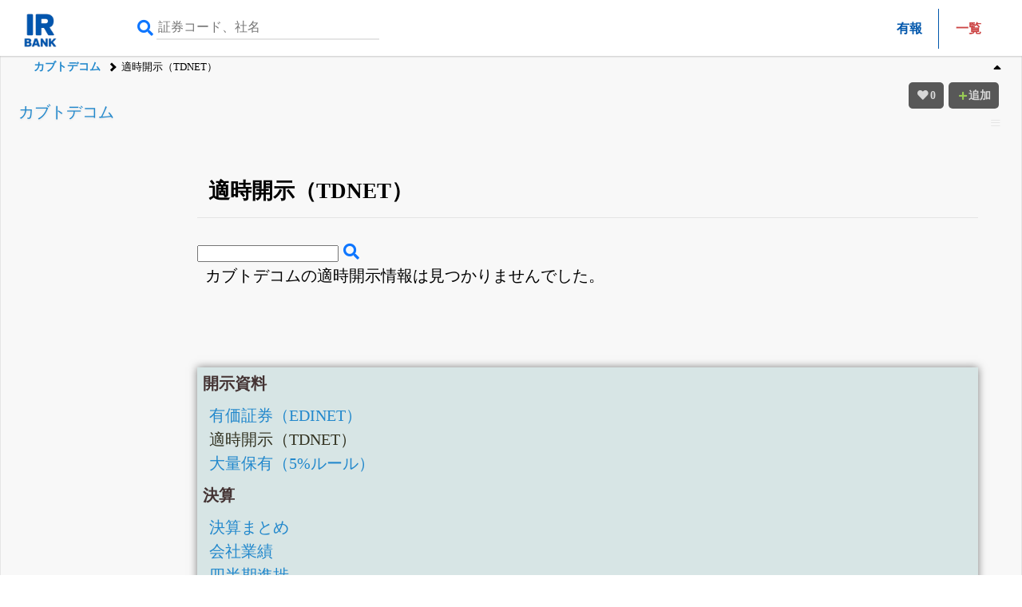

--- FILE ---
content_type: text/html; charset=utf-8
request_url: https://www.google.com/recaptcha/api2/aframe
body_size: 265
content:
<!DOCTYPE HTML><html><head><meta http-equiv="content-type" content="text/html; charset=UTF-8"></head><body><script nonce="7wRGuorWNbst2CAZT8aL7A">/** Anti-fraud and anti-abuse applications only. See google.com/recaptcha */ try{var clients={'sodar':'https://pagead2.googlesyndication.com/pagead/sodar?'};window.addEventListener("message",function(a){try{if(a.source===window.parent){var b=JSON.parse(a.data);var c=clients[b['id']];if(c){var d=document.createElement('img');d.src=c+b['params']+'&rc='+(localStorage.getItem("rc::a")?sessionStorage.getItem("rc::b"):"");window.document.body.appendChild(d);sessionStorage.setItem("rc::e",parseInt(sessionStorage.getItem("rc::e")||0)+1);localStorage.setItem("rc::h",'1769818862467');}}}catch(b){}});window.parent.postMessage("_grecaptcha_ready", "*");}catch(b){}</script></body></html>

--- FILE ---
content_type: image/svg+xml
request_url: https://irbank.net/assets/youtube_icon.svg
body_size: 7641
content:
<svg width="50" height="35" viewBox="0 0 50 35" fill="none" xmlns="http://www.w3.org/2000/svg" xmlns:xlink="http://www.w3.org/1999/xlink">
<rect width="50" height="35" fill="url(#pattern0_1721_703)"/>
<defs>
<pattern id="pattern0_1721_703" patternContentUnits="objectBoundingBox" width="1" height="1">
<use xlink:href="#image0_1721_703" transform="matrix(0.0013624 0 0 0.00194628 0 -0.00408719)"/>
</pattern>
<image id="image0_1721_703" width="734" height="518" preserveAspectRatio="none" xlink:href="[data-uri]"/>
</defs>
</svg>